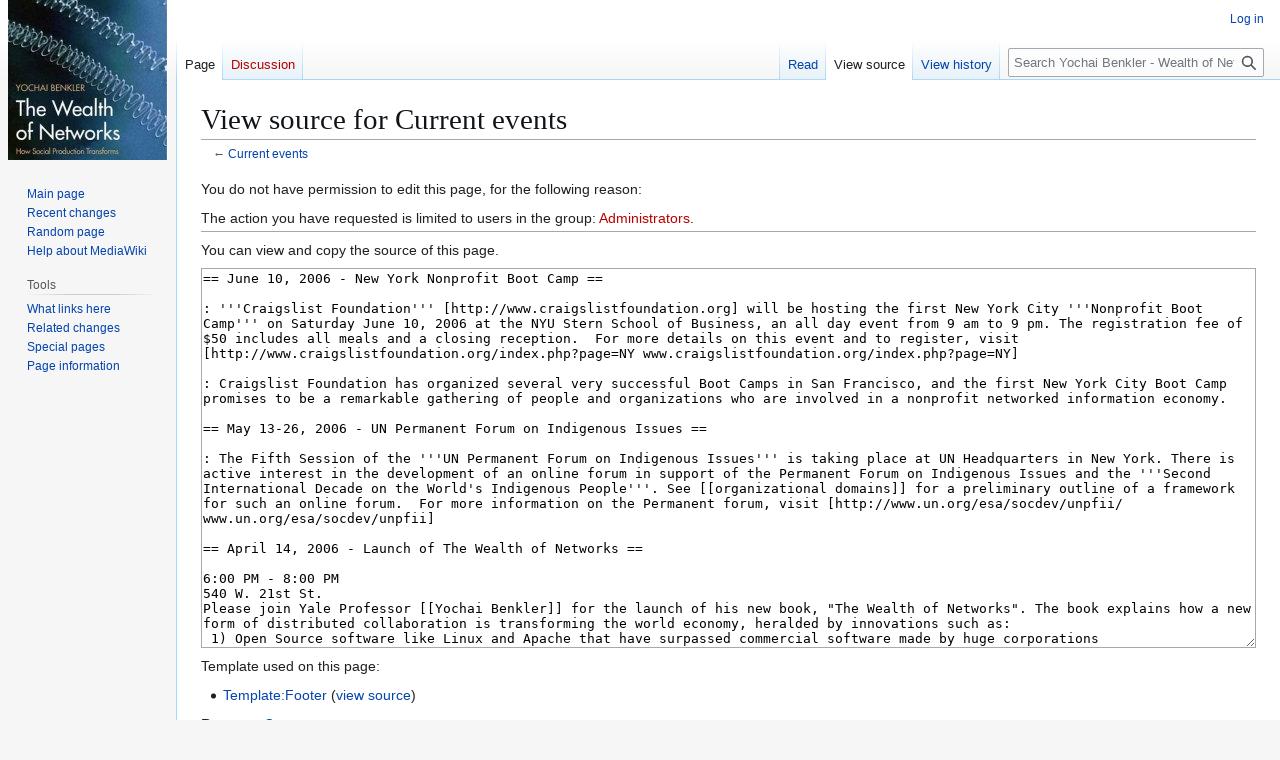

--- FILE ---
content_type: text/html; charset=UTF-8
request_url: https://cyber.harvard.edu/wealth_of_networks/edit/Current_events?oldid=1846
body_size: 16953
content:
<!DOCTYPE html>
<html class="client-nojs" lang="en" dir="ltr">
<head>
<meta charset="UTF-8">
<title>View source for Current events - Yochai Benkler - Wealth of Networks</title>
<script>(function(){var className="client-js";var cookie=document.cookie.match(/(?:^|; )mw_wealth_of_networksmwclientpreferences=([^;]+)/);if(cookie){cookie[1].split('%2C').forEach(function(pref){className=className.replace(new RegExp('(^| )'+pref.replace(/-clientpref-\w+$|[^\w-]+/g,'')+'-clientpref-\\w+( |$)'),'$1'+pref+'$2');});}document.documentElement.className=className;}());RLCONF={"wgBreakFrames":true,"wgSeparatorTransformTable":["",""],"wgDigitTransformTable":["",""],"wgDefaultDateFormat":"dmy","wgMonthNames":["","January","February","March","April","May","June","July","August","September","October","November","December"],"wgRequestId":"4c012e62e29cdd12a52b55e1","wgCanonicalNamespace":"","wgCanonicalSpecialPageName":false,"wgNamespaceNumber":0,"wgPageName":"Current_events","wgTitle":"Current events","wgCurRevisionId":3683,"wgRevisionId":0,"wgArticleId":1294,"wgIsArticle":false,"wgIsRedirect":false,"wgAction":"edit","wgUserName":null,"wgUserGroups":["*"],"wgCategories":[],"wgPageViewLanguage":"en","wgPageContentLanguage":"en","wgPageContentModel":"wikitext","wgRelevantPageName":"Current_events","wgRelevantArticleId":1294,"wgIsProbablyEditable":false,"wgRelevantPageIsProbablyEditable":false,"wgRestrictionEdit":[],"wgRestrictionMove":[],"wgCiteReferencePreviewsActive":true};
RLSTATE={"site.styles":"ready","user.styles":"ready","user":"ready","user.options":"loading","skins.vector.styles.legacy":"ready"};RLPAGEMODULES=["mediawiki.action.edit.collapsibleFooter","site","mediawiki.page.ready","skins.vector.legacy.js"];</script>
<script>(RLQ=window.RLQ||[]).push(function(){mw.loader.impl(function(){return["user.options@12s5i",function($,jQuery,require,module){mw.user.tokens.set({"patrolToken":"+\\","watchToken":"+\\","csrfToken":"+\\"});
}];});});</script>
<link rel="stylesheet" href="/wealth_of_networks/load.php?lang=en&amp;modules=skins.vector.styles.legacy&amp;only=styles&amp;skin=vector">
<script async="" src="/wealth_of_networks/load.php?lang=en&amp;modules=startup&amp;only=scripts&amp;raw=1&amp;skin=vector"></script>
<meta name="generator" content="MediaWiki 1.43.5">
<meta name="robots" content="noindex,nofollow,max-image-preview:standard">
<meta name="format-detection" content="telephone=no">
<meta name="viewport" content="width=1120">
<link rel="search" type="application/opensearchdescription+xml" href="/wealth_of_networks/rest.php/v1/search" title="Yochai Benkler - Wealth of Networks (en)">
<link rel="EditURI" type="application/rsd+xml" href="//cyber.harvard.edu/wealth_of_networks/api.php?action=rsd">
<link rel="alternate" type="application/atom+xml" title="Yochai Benkler - Wealth of Networks Atom feed" href="/wealth_of_networks/?title=Special:RecentChanges&amp;feed=atom">
</head>
<body class="skin-vector-legacy mediawiki ltr sitedir-ltr mw-hide-empty-elt ns-0 ns-subject page-Current_events rootpage-Current_events skin-vector action-edit"><div id="mw-page-base" class="noprint"></div>
<div id="mw-head-base" class="noprint"></div>
<div id="content" class="mw-body" role="main">
	<a id="top"></a>
	<div id="siteNotice"></div>
	<div class="mw-indicators">
	</div>
	<h1 id="firstHeading" class="firstHeading mw-first-heading">View source for Current events</h1>
	<div id="bodyContent" class="vector-body">
		
		<div id="contentSub"><div id="mw-content-subtitle">← <a href="/wealth_of_networks/Current_events" title="Current events">Current events</a></div></div>
		<div id="contentSub2"></div>
		
		<div id="jump-to-nav"></div>
		<a class="mw-jump-link" href="#mw-head">Jump to navigation</a>
		<a class="mw-jump-link" href="#searchInput">Jump to search</a>
		<div id="mw-content-text" class="mw-body-content"><p>You do not have permission to edit this page, for the following reason:
</p>
<div class="permissions-errors"><div class="mw-permissionerror-badaccess-groups">The action you have requested is limited to users in the group: <a href="/wealth_of_networks/edit/Yochai_Benkler_-_Wealth_of_Networks:Administrators?redlink=1" class="new" title="Yochai Benkler - Wealth of Networks:Administrators (page does not exist)">Administrators</a>.</div></div><hr />
<p>You can view and copy the source of this page.
</p><textarea readonly="" accesskey="," id="wpTextbox1" cols="80" rows="25" style="" class="mw-editfont-monospace" lang="en" dir="ltr" name="wpTextbox1">== June 10, 2006 - New York Nonprofit Boot Camp ==

: '''Craigslist Foundation''' [http://www.craigslistfoundation.org] will be hosting the first New York City '''Nonprofit Boot Camp''' on Saturday June 10, 2006 at the NYU Stern School of Business, an all day event from 9 am to 9 pm. The registration fee of $50 includes all meals and a closing reception.  For more details on this event and to register, visit [http://www.craigslistfoundation.org/index.php?page=NY www.craigslistfoundation.org/index.php?page=NY]

: Craigslist Foundation has organized several very successful Boot Camps in San Francisco, and the first New York City Boot Camp promises to be a remarkable gathering of people and organizations who are involved in a nonprofit networked information economy.

== May 13-26, 2006 - UN Permanent Forum on Indigenous Issues ==

: The Fifth Session of the '''UN Permanent Forum on Indigenous Issues''' is taking place at UN Headquarters in New York. There is active interest in the development of an online forum in support of the Permanent Forum on Indigenous Issues and the '''Second International Decade on the World's Indigenous People'''. See [[organizational domains]] for a preliminary outline of a framework for such an online forum.  For more information on the Permanent forum, visit [http://www.un.org/esa/socdev/unpfii/ www.un.org/esa/socdev/unpfii]

== April 14, 2006 - Launch of The Wealth of Networks ==

6:00 PM - 8:00 PM
540 W. 21st St.
Please join Yale Professor [[Yochai Benkler]] for the launch of his new book, "The Wealth of Networks". The book explains how a new form of distributed collaboration is transforming the world economy, heralded by innovations such as:
 1) Open Source software like Linux and Apache that have surpassed commercial software made by huge corporations
 2) A free, collaboratively authored encyclopedia called Wikipedia that rivals Encyclopedia Britannica, and
 3) Volunteer research projects like NASA Clicks that are as accurate as the work of paid scientists. 
Benkler does not see these projects as isolated examples, but rather as exemplars of an emerging mode of economic production. His book shows why labor done outside the constraints of free markets and giant corporations can still have a huge impact on the economy and social relations. He argues that a "third mode of production" offers the promise of a more free society, but only if we make the right collective decisions. 

 The evening starts at 6pm with wine, cheese, and 
 informal conversation. At 7pm Jonah Peretti, Eyebeam's
 Director of R&amp;D, will introduce Benkler and give
 a quick tour of important and emerging open source
 and collaborative projects. 
 Then at 7:15pm, Benkler will give a brief talk 
 presenting the core ideas of his new book. 

 The Wealth of Networks will be available for purchase 
 in the Eyebeam bookstore the night of the event 
 and can also be pre-ordered on Amazon: 
 http://www.amazon.com/gp/product/0300110561/103-6520487-9511867?v=glance&amp;n=283155 

 This event is open to the public free of charge.

(pulled from the Eyebeam website)
</textarea><div class="templatesUsed"><div class="mw-templatesUsedExplanation"><p>Template used on this page:
</p></div><ul>
<li><a href="/wealth_of_networks/Template:Footer" title="Template:Footer">Template:Footer</a> (<a href="/wealth_of_networks/edit/Template:Footer" title="Template:Footer">view source</a>) </li></ul></div><p id="mw-returnto">Return to <a href="/wealth_of_networks/Current_events" title="Current events">Current events</a>.</p>

<div class="printfooter" data-nosnippet="">Retrieved from "<a dir="ltr" href="http://cyber.harvard.edu/wealth_of_networks/Current_events">http://cyber.harvard.edu/wealth_of_networks/Current_events</a>"</div></div>
		<div id="catlinks" class="catlinks catlinks-allhidden" data-mw="interface"></div>
	</div>
</div>

<div id="mw-navigation">
	<h2>Navigation menu</h2>
	<div id="mw-head">
		
<nav id="p-personal" class="mw-portlet mw-portlet-personal vector-user-menu-legacy vector-menu" aria-labelledby="p-personal-label"  >
	<h3
		id="p-personal-label"
		
		class="vector-menu-heading "
	>
		<span class="vector-menu-heading-label">Personal tools</span>
	</h3>
	<div class="vector-menu-content">
		
		<ul class="vector-menu-content-list">
			
			<li id="pt-login" class="mw-list-item"><a href="/wealth_of_networks/?title=Special:UserLogin&amp;returnto=Current+events&amp;returntoquery=action%3Dedit%26oldid%3D1846" title="You are encouraged to log in; however, it is not mandatory [o]" accesskey="o"><span>Log in</span></a></li>
		</ul>
		
	</div>
</nav>

		<div id="left-navigation">
			
<nav id="p-namespaces" class="mw-portlet mw-portlet-namespaces vector-menu-tabs vector-menu-tabs-legacy vector-menu" aria-labelledby="p-namespaces-label"  >
	<h3
		id="p-namespaces-label"
		
		class="vector-menu-heading "
	>
		<span class="vector-menu-heading-label">Namespaces</span>
	</h3>
	<div class="vector-menu-content">
		
		<ul class="vector-menu-content-list">
			
			<li id="ca-nstab-main" class="selected mw-list-item"><a href="/wealth_of_networks/Current_events" title="View the content page [c]" accesskey="c"><span>Page</span></a></li><li id="ca-talk" class="new mw-list-item"><a href="/wealth_of_networks/edit/Talk:Current_events?redlink=1" rel="discussion" class="new" title="Discussion about the content page (page does not exist) [t]" accesskey="t"><span>Discussion</span></a></li>
		</ul>
		
	</div>
</nav>

			
<nav id="p-variants" class="mw-portlet mw-portlet-variants emptyPortlet vector-menu-dropdown vector-menu" aria-labelledby="p-variants-label"  >
	<input type="checkbox"
		id="p-variants-checkbox"
		role="button"
		aria-haspopup="true"
		data-event-name="ui.dropdown-p-variants"
		class="vector-menu-checkbox"
		aria-labelledby="p-variants-label"
	>
	<label
		id="p-variants-label"
		
		class="vector-menu-heading "
	>
		<span class="vector-menu-heading-label">English</span>
	</label>
	<div class="vector-menu-content">
		
		<ul class="vector-menu-content-list">
			
			
		</ul>
		
	</div>
</nav>

		</div>
		<div id="right-navigation">
			
<nav id="p-views" class="mw-portlet mw-portlet-views vector-menu-tabs vector-menu-tabs-legacy vector-menu" aria-labelledby="p-views-label"  >
	<h3
		id="p-views-label"
		
		class="vector-menu-heading "
	>
		<span class="vector-menu-heading-label">Views</span>
	</h3>
	<div class="vector-menu-content">
		
		<ul class="vector-menu-content-list">
			
			<li id="ca-view" class="mw-list-item"><a href="/wealth_of_networks/Current_events"><span>Read</span></a></li><li id="ca-viewsource" class="selected mw-list-item"><a href="/wealth_of_networks/edit/Current_events" title="This page is protected.&#10;You can view its source [e]" accesskey="e"><span>View source</span></a></li><li id="ca-history" class="mw-list-item"><a href="/wealth_of_networks/history/Current_events" title="Past revisions of this page [h]" accesskey="h"><span>View history</span></a></li>
		</ul>
		
	</div>
</nav>

			
<nav id="p-cactions" class="mw-portlet mw-portlet-cactions emptyPortlet vector-menu-dropdown vector-menu" aria-labelledby="p-cactions-label"  title="More options" >
	<input type="checkbox"
		id="p-cactions-checkbox"
		role="button"
		aria-haspopup="true"
		data-event-name="ui.dropdown-p-cactions"
		class="vector-menu-checkbox"
		aria-labelledby="p-cactions-label"
	>
	<label
		id="p-cactions-label"
		
		class="vector-menu-heading "
	>
		<span class="vector-menu-heading-label">More</span>
	</label>
	<div class="vector-menu-content">
		
		<ul class="vector-menu-content-list">
			
			
		</ul>
		
	</div>
</nav>

			
<div id="p-search" role="search" class="vector-search-box-vue  vector-search-box-show-thumbnail vector-search-box-auto-expand-width vector-search-box">
	<h3 >Search</h3>
	<form action="/wealth_of_networks/" id="searchform" class="vector-search-box-form">
		<div id="simpleSearch"
			class="vector-search-box-inner"
			 data-search-loc="header-navigation">
			<input class="vector-search-box-input"
				 type="search" name="search" placeholder="Search Yochai Benkler - Wealth of Networks" aria-label="Search Yochai Benkler - Wealth of Networks" autocapitalize="sentences" title="Search Yochai Benkler - Wealth of Networks [f]" accesskey="f" id="searchInput"
			>
			<input type="hidden" name="title" value="Special:Search">
			<input id="mw-searchButton"
				 class="searchButton mw-fallbackSearchButton" type="submit" name="fulltext" title="Search the pages for this text" value="Search">
			<input id="searchButton"
				 class="searchButton" type="submit" name="go" title="Go to a page with this exact name if it exists" value="Go">
		</div>
	</form>
</div>

		</div>
	</div>
	
<div id="mw-panel" class="vector-legacy-sidebar">
	<div id="p-logo" role="banner">
		<a class="mw-wiki-logo" href="/wealth_of_networks/Main_Page"
			title="Visit the main page"></a>
	</div>
	
<nav id="p-navigation" class="mw-portlet mw-portlet-navigation vector-menu-portal portal vector-menu" aria-labelledby="p-navigation-label"  >
	<h3
		id="p-navigation-label"
		
		class="vector-menu-heading "
	>
		<span class="vector-menu-heading-label">Navigation</span>
	</h3>
	<div class="vector-menu-content">
		
		<ul class="vector-menu-content-list">
			
			<li id="n-mainpage-description" class="mw-list-item"><a href="/wealth_of_networks/Main_Page" title="Visit the main page [z]" accesskey="z"><span>Main page</span></a></li><li id="n-recentchanges" class="mw-list-item"><a href="/wealth_of_networks/Special:RecentChanges" title="A list of recent changes in the wiki [r]" accesskey="r"><span>Recent changes</span></a></li><li id="n-randompage" class="mw-list-item"><a href="/wealth_of_networks/Special:Random" title="Load a random page [x]" accesskey="x"><span>Random page</span></a></li><li id="n-help-mediawiki" class="mw-list-item"><a href="https://www.mediawiki.org/wiki/Special:MyLanguage/Help:Contents"><span>Help about MediaWiki</span></a></li>
		</ul>
		
	</div>
</nav>

	
<nav id="p-tb" class="mw-portlet mw-portlet-tb vector-menu-portal portal vector-menu" aria-labelledby="p-tb-label"  >
	<h3
		id="p-tb-label"
		
		class="vector-menu-heading "
	>
		<span class="vector-menu-heading-label">Tools</span>
	</h3>
	<div class="vector-menu-content">
		
		<ul class="vector-menu-content-list">
			
			<li id="t-whatlinkshere" class="mw-list-item"><a href="/wealth_of_networks/Special:WhatLinksHere/Current_events" title="A list of all wiki pages that link here [j]" accesskey="j"><span>What links here</span></a></li><li id="t-recentchangeslinked" class="mw-list-item"><a href="/wealth_of_networks/Special:RecentChangesLinked/Current_events" rel="nofollow" title="Recent changes in pages linked from this page [k]" accesskey="k"><span>Related changes</span></a></li><li id="t-specialpages" class="mw-list-item"><a href="/wealth_of_networks/Special:SpecialPages" title="A list of all special pages [q]" accesskey="q"><span>Special pages</span></a></li><li id="t-info" class="mw-list-item"><a href="/wealth_of_networks/info/Current_events" title="More information about this page"><span>Page information</span></a></li>
		</ul>
		
	</div>
</nav>

	
</div>

</div>

<footer id="footer" class="mw-footer" >
	<ul id="footer-info">
</ul>

	<ul id="footer-places">
	<li id="footer-places-privacy"><a href="/wealth_of_networks/Yochai_Benkler_-_Wealth_of_Networks:Privacy_policy">Privacy policy</a></li>
	<li id="footer-places-about"><a href="/wealth_of_networks/Yochai_Benkler_-_Wealth_of_Networks:About">About Yochai Benkler - Wealth of Networks</a></li>
	<li id="footer-places-disclaimers"><a href="/wealth_of_networks/Yochai_Benkler_-_Wealth_of_Networks:General_disclaimer">Disclaimers</a></li>
</ul>

	<ul id="" class="noprint">
</ul>

</footer>

<script>(RLQ=window.RLQ||[]).push(function(){mw.config.set({"wgBackendResponseTime":183,"wgPageParseReport":{"limitreport":{"cputime":"0.002","walltime":"0.004","ppvisitednodes":{"value":9,"limit":1000000},"postexpandincludesize":{"value":15,"limit":2097152},"templateargumentsize":{"value":0,"limit":2097152},"expansiondepth":{"value":2,"limit":100},"expensivefunctioncount":{"value":0,"limit":100},"unstrip-depth":{"value":0,"limit":20},"unstrip-size":{"value":0,"limit":5000000},"timingprofile":["100.00%    0.000      1 -total"]},"cachereport":{"timestamp":"20260118112540","ttl":86400,"transientcontent":false}}});});</script>
</body>
</html>

--- FILE ---
content_type: text/css; charset=utf-8
request_url: https://cyber.harvard.edu/wealth_of_networks/load.php?lang=en&modules=skins.vector.styles.legacy&only=styles&skin=vector
body_size: 41759
content:
@media (prefers-reduced-motion:reduce){*,::before,::after{animation-delay:-0.01ms !important;animation-duration:0.01ms !important;animation-iteration-count:1 !important;scroll-behavior:auto !important;transition-duration:0ms !important}}body{margin:0}main{display:block}hr{box-sizing:content-box;height:0;overflow:visible}abbr[title]{border-bottom:1px dotted;cursor:help}@supports (text-decoration:underline dotted){abbr[title]{border-bottom:0;text-decoration:underline dotted}}pre,code,tt,kbd,samp{font-family:monospace,monospace}sub,sup{line-height:1}img{border:0}figure{margin:0}button,input,optgroup,select,textarea{margin:0}button::-moz-focus-inner,[type='button']::-moz-focus-inner,[type='reset']::-moz-focus-inner,[type='submit']::-moz-focus-inner{border-style:none;padding:0}legend{color:inherit;padding:0}figure[typeof~='mw:File'],figure[typeof~='mw:File/Frameless']{}.mw-body-content figure[typeof~='mw:File'] > a,.mw-body-content figure[typeof~='mw:File/Frameless'] > a{border:0}figure[typeof~='mw:File'].mw-halign-right,figure[typeof~='mw:File/Frameless'].mw-halign-right{margin:0 0 0.5em 0.5em;clear:right;float:right}figure[typeof~='mw:File'].mw-halign-left,figure[typeof~='mw:File/Frameless'].mw-halign-left{margin:0 0.5em 0.5em 0;clear:left;float:left}figure[typeof~='mw:File'].mw-halign-none,figure[typeof~='mw:File/Frameless'].mw-halign-none{clear:none;float:none}figure[typeof~='mw:File'].mw-halign-center,figure[typeof~='mw:File/Frameless'].mw-halign-center{margin:0 auto;display:table;border-collapse:collapse;clear:none;float:none}figure[typeof~='mw:File'] > figcaption,figure[typeof~='mw:File/Frameless'] > figcaption{display:none}figure[typeof~='mw:File/Thumb'],figure[typeof~='mw:File/Frame']{display:table;text-align:center;border-collapse:collapse;line-height:0;margin:0.5em 0 1.3em 1.4em;clear:right;float:right}.mw-body-content figure[typeof~='mw:File/Thumb'] > a,.mw-body-content figure[typeof~='mw:File/Frame'] > a{border:0}.mw-content-ltr figure[typeof~='mw:File/Thumb'],.mw-content-ltr figure[typeof~='mw:File/Frame']{margin:0.5em 0 1.3em 1.4em;clear:right;float:right}.mw-content-rtl figure[typeof~='mw:File/Thumb'],.mw-content-rtl figure[typeof~='mw:File/Frame']{margin:0.5em 1.4em 1.3em 0;clear:left;float:left}figure[typeof~='mw:File/Thumb'].mw-halign-right,figure[typeof~='mw:File/Frame'].mw-halign-right{margin:0.5em 0 1.3em 1.4em;clear:right;float:right}figure[typeof~='mw:File/Thumb'].mw-halign-left,figure[typeof~='mw:File/Frame'].mw-halign-left{margin:0.5em 1.4em 1.3em 0;clear:left;float:left}figure[typeof~='mw:File/Thumb'].mw-halign-none,figure[typeof~='mw:File/Frame'].mw-halign-none{margin:0;margin-bottom:0.5em;clear:none;float:none}figure[typeof~='mw:File/Thumb'].mw-halign-center,figure[typeof~='mw:File/Frame'].mw-halign-center{margin:0 auto 0.5em auto;clear:none;float:none}figure[typeof~='mw:File/Thumb'] > :not(figcaption),figure[typeof~='mw:File/Frame'] > :not(figcaption){}figure[typeof~='mw:File/Thumb'] > :not(figcaption) .mw-file-element,figure[typeof~='mw:File/Frame'] > :not(figcaption) .mw-file-element{margin:3px}figure[typeof~='mw:File/Thumb'] > :not(figcaption) .mw-broken-media,figure[typeof~='mw:File/Frame'] > :not(figcaption) .mw-broken-media{display:inline-block;line-height:1.6em;word-break:break-word;width:180px;font-size:94%}figure[typeof~='mw:File/Thumb'] > figcaption,figure[typeof~='mw:File/Frame'] > figcaption{display:table-caption;caption-side:bottom;line-height:1.4em;word-break:break-word;text-align:start;padding:0 6px 6px 6px}@media all and (max-width:calc(640px - 1px)){body.skin--responsive figure{margin:0 auto !important;float:none !important}}figure[typeof~='mw:File/Frame'] > figcaption:empty{padding-bottom:0}figure[typeof~='mw:File/Thumb'] > figcaption:empty{padding-bottom:3px}.mw-valign-middle .mw-file-element{vertical-align:middle}.mw-valign-baseline .mw-file-element{vertical-align:baseline}.mw-valign-sub .mw-file-element{vertical-align:sub}.mw-valign-super .mw-file-element{vertical-align:super}.mw-valign-top .mw-file-element{vertical-align:top}.mw-valign-text-top .mw-file-element{vertical-align:text-top}.mw-valign-bottom .mw-file-element{vertical-align:bottom}.mw-valign-text-bottom .mw-file-element{vertical-align:text-bottom}.toctogglecheckbox:checked ~ ul{display:none}.tocnumber{padding-left:0;padding-right:0.5em;-webkit-padding-start:0;-webkit-padding-end:0.5em;padding-inline-start:0;padding-inline-end:0.5em}.mw-wiki-logo{background-image:url(/wealth_of_networks/sites/wealth_of_networks/images/won.jpg?78028)}@media print{figure[typeof~='mw:File/Thumb'],figure[typeof~='mw:File/Frame']{border:1pt;border-bottom:0;background-color:#fff}figure[typeof~='mw:File/Thumb'] > :not(figcaption) .mw-file-element,figure[typeof~='mw:File/Frame'] > :not(figcaption) .mw-file-element{border:1pt solid #ddd}figure[typeof~='mw:File/Thumb'] > figcaption,figure[typeof~='mw:File/Frame'] > figcaption{background-color:#fff;color:#666;font-size:10pt;border:1pt;border-top:0}.mw-image-border .mw-file-element{border:1pt}.mw-parser-output a.external{}.mw-parser-output a.external.text::after,.mw-parser-output a.external.autonumber::after{content:' (' attr(href) ')';word-break:break-all;word-wrap:break-word}.mw-parser-output a.external.text[href^='//']:after,.mw-parser-output a.external.autonumber[href^='//']:after{content:' (https:' attr(href) ')'}.wikitable{background:#fff;margin:1em 0;border:1pt solid #aaa;border-collapse:collapse;font-size:10pt;page-break-inside:avoid}.wikitable > caption{padding:5px;font-size:10pt}.wikitable > tr > th,.wikitable > tr > td,.wikitable > * > tr > th,.wikitable > * > tr > td{background:#fff !important;color:#000 !important;border:1pt solid #aaa;padding:0.4em 0.6em}.wikitable > tr > th,.wikitable > * > tr > th{text-align:center}table.listing,table.listing td{border:1pt solid #000;border-collapse:collapse}.catlinks ul{display:inline;padding:0;list-style:none}.catlinks li{display:inline-block;line-height:1.15;margin:0.1em 0;border-left:1pt solid #aaa;padding:0 0.4em}.catlinks li:first-child{border-left:0;padding-left:0.2em}.mw-hidden-catlinks,.catlinks{display:none}.mw-editsection,.mw-editsection-like,.mw-indicators,#siteNotice,.usermessage{display:none}.printfooter{clear:both;padding:1em 0}.center{text-align:center}a{background:none !important;padding:0 !important}a,a.external,a.new,a.stub{color:inherit !important;text-decoration:inherit !important}dt{font-weight:bold}.mw-heading,h1,h2,h3,h4,h5,h6{font-weight:bold;page-break-after:avoid;page-break-before:avoid}p{margin:1em 0;line-height:1.2;orphans:3;widows:3}img,figure{page-break-inside:avoid}img{border:0;vertical-align:middle}pre,.mw-code{background:#fff;color:#000;border:1pt dashed #000;padding:1em;font-size:8pt;white-space:pre-wrap;overflow-x:hidden;word-wrap:break-word}ul{list-style-type:square}.toctogglecheckbox:checked + .toctitle{display:none}.toc{background-color:#f9f9f9;border:1pt solid #aaa;padding:5px;display:table}.tocnumber,.toctext{display:table-cell}}@media screen{figure[typeof~='mw:File/Thumb'],figure[typeof~='mw:File/Frame']{border:1px solid var(--border-color-subtle,#c8ccd1);border-bottom:0;background-color:var(--background-color-interactive-subtle,#f8f9fa)}figure[typeof~='mw:File/Thumb'] > :not(figcaption) .mw-file-element,figure[typeof~='mw:File/Frame'] > :not(figcaption) .mw-file-element{border:1px solid var(--border-color-subtle,#c8ccd1)}figure[typeof~='mw:File/Thumb'] > figcaption,figure[typeof~='mw:File/Frame'] > figcaption{border:1px solid var(--border-color-subtle,#c8ccd1);border-top:0;background-color:var(--background-color-interactive-subtle,#f8f9fa);font-size:88.40000000000001%}.mw-image-border .mw-file-element{border:1px solid #eaecf0}figure[typeof~='mw:File/Thumb'] > figcaption::before{content:'';width:15px;height:11px;margin:0;margin-left:3px;margin-right:0;-webkit-margin-start:3px;-webkit-margin-end:0;margin-inline-start:3px;margin-inline-end:0;float:right}.mw-content-ltr figure[typeof~='mw:File/Thumb'] > figcaption::before{float:right}.mw-content-rtl figure[typeof~='mw:File/Thumb'] > figcaption::before{float:left}body.skin--responsive figure[typeof~='mw:File/Thumb'] > figcaption::before{}@media all and (max-width:calc(640px - 1px)){body.skin--responsive figure[typeof~='mw:File/Thumb'] > figcaption::before{content:none}}figure[typeof~='mw:File/Thumb'] > .mw-file-description,figure[typeof~='mw:File/Thumb'] > .mw-file-magnify{display:block;position:relative}figure[typeof~='mw:File/Thumb'] > .mw-file-description::after,figure[typeof~='mw:File/Thumb'] > .mw-file-magnify::after{content:'';width:15px;height:11px;position:absolute;bottom:-11px;right:6px;background-image:url(/wealth_of_networks/resources/src/mediawiki.skinning/images/magnify-clip-ltr.svg?8330e)}.mw-content-ltr figure[typeof~='mw:File/Thumb'] > .mw-file-description::after,.mw-content-ltr figure[typeof~='mw:File/Thumb'] > .mw-file-magnify::after{right:6px;left:auto;background-image:url(/wealth_of_networks/resources/src/mediawiki.skinning/images/magnify-clip-ltr.svg?8330e)}.mw-content-rtl figure[typeof~='mw:File/Thumb'] > .mw-file-description::after,.mw-content-rtl figure[typeof~='mw:File/Thumb'] > .mw-file-magnify::after{right:auto;left:6px;background-image:url(/wealth_of_networks/resources/src/mediawiki.skinning/images/magnify-clip-rtl.svg?38fd5)}@media all and (max-width:calc(640px - 1px)){figure[typeof~='mw:File/Thumb'] > .mw-file-description::after,figure[typeof~='mw:File/Thumb'] > .mw-file-magnify::after{background-image:none !important}}body.skin--responsive .mw-parser-output{}body.skin--responsive .mw-parser-output figure img.mw-file-element{height:auto;max-width:100%}body.skin--responsive .mw-parser-output figure[typeof~='mw:File/Thumb'] img.mw-file-element,body.skin--responsive .mw-parser-output figure[typeof~='mw:File/Frame'] img.mw-file-element{max-width:calc(100% - (2 * 3px) - (2 * 1px))}body.skin--responsive .mw-parser-output .noresize figure img.mw-file-element,body.skin--responsive .mw-parser-output figure.noresize img.mw-file-element{max-width:none}a.new{color:#ba0000}a.new:visited{color:#a55858}a.mw-selflink{color:inherit;font-weight:bold;text-decoration:inherit}a.mw-selflink:hover{cursor:inherit;text-decoration:inherit}a.mw-selflink:active,a.mw-selflink:visited{color:inherit}.mw-parser-output a.extiw,.mw-parser-output a.external{color:#36b}.mw-parser-output a.extiw:visited,.mw-parser-output a.external:visited{color:#636}.mw-parser-output a.extiw:active,.mw-parser-output a.external:active{color:#b63}.mw-underline-always a{text-decoration:underline}.mw-underline-never a{text-decoration:none}.plainlinks a.external{background:none !important;padding:0 !important}.mw-body-content::after{clear:both;content:'';display:block}.mw-body-content a.external.free{word-wrap:break-word}.mw-body-content .error{font-size:larger;color:var(--color-error,#d73333)}.rtl .mw-parser-output a.external.free,.rtl .mw-parser-output a.external.autonumber{direction:ltr;unicode-bidi:embed}.mw-hide-empty-elt .mw-parser-output:not(.mw-show-empty-elt) .mw-empty-elt{display:none}@media all and (max-width:calc(640px - 1px)){.mw-parser-output{}.mw-parser-output table{display:block;overflow:auto;max-width:100%}.mw-parser-output .noresize table{display:table}}.wikitable{background-color:var(--background-color-neutral-subtle,#f8f9fa);color:var(--color-base,#202122);margin:1em 0;border:1px solid var(--border-color-base,#a2a9b1);border-collapse:collapse}.wikitable > tr > th,.wikitable > tr > td,.wikitable > * > tr > th,.wikitable > * > tr > td{border:1px solid var(--border-color-base,#a2a9b1);padding:0.2em 0.4em}.wikitable > tr > th,.wikitable > * > tr > th{background-color:var(--background-color-neutral,#eaecf0);color:var(--color-base,#202122);text-align:center}.wikitable > caption{font-weight:bold}@media all and (max-width:calc(640px - 1px)){body.skin--responsive .wikitable{float:none;margin-left:0;margin-right:0}}#catlinks{text-align:left}.catlinks{background-color:var(--background-color-neutral-subtle,#f8f9fa);margin-top:1em;border:1px solid var(--border-color-base,#a2a9b1);padding:5px;clear:both}.catlinks ul{display:inline;margin:0;padding:0;list-style:none}.catlinks li{display:inline-block;line-height:1.25em;margin:0.125em 0;border-left:1px solid var(--border-color-base,#a2a9b1);padding:0 0.5em}.catlinks li:first-child{border-left:0;padding-left:0.25em}.catlinks li a.mw-redirect{font-style:italic}.mw-hidden-cats-hidden,.catlinks-allhidden{display:none}.emptyPortlet{display:none}.printfooter,.client-nojs #t-print{display:none}.noresize{max-width:100%;overflow-x:auto}.mw-editsection{-webkit-user-select:none;-moz-user-select:none;user-select:none}.mw-editsection,.mw-editsection-like{font-size:small;font-weight:normal;margin-left:1em;margin-right:0;-webkit-margin-start:1em;-webkit-margin-end:0;margin-inline-start:1em;margin-inline-end:0;vertical-align:baseline;line-height:0;unicode-bidi:isolate}.mw-editsection-bracket,.mw-editsection-divider{color:var(--color-subtle,#54595d)}.mw-indicators{float:right}#siteNotice{position:relative;text-align:center;margin:0}#localNotice{margin-bottom:0.9em}#siteSub{display:none}#mw-content-subtitle,#contentSub2{font-size:84%;line-height:1.2em;margin:0 0 1.4em 1em;color:var(--color-subtle,#54595d);width:auto}span.subpages{display:block}.usermessage{background-color:var(--background-color-warning-subtle,#fdf2d5);border:1px solid var(--border-color-warning,#987027);color:var(--color-emphasized,#101418);font-weight:bold;margin:2em 0 1em;padding:0.5em 1em;vertical-align:middle}a{text-decoration:none;color:#0645ad;background:none}a:not([href]){cursor:pointer}a:visited{color:#0b0080}a:active{color:#faa700}a:hover,a:focus{text-decoration:underline}img{border:0;vertical-align:middle}hr{height:1px;background-color:var(--border-color-base,#a2a9b1);border:0;margin:0.2em 0}.mw-heading,h1,h2,h3,h4,h5,h6{color:var(--color-emphasized,#101418);font-weight:bold;margin:0;padding-top:0.5em;padding-bottom:0.17em;display:flow-root;word-break:break-word}.mw-heading1,h1,.mw-heading2,h2{margin-bottom:0.6em;border-bottom:1px solid var(--border-color-base,#a2a9b1)}.mw-heading3,h3,.mw-heading4,h4,.mw-heading5,h5{margin-bottom:0.3em}.mw-heading1,h1{font-size:188%;font-weight:normal}.mw-heading2,h2{font-size:150%;font-weight:normal}.mw-heading3,h3{font-size:128%}.mw-heading4,h4{font-size:116%}.mw-heading5,h5{font-size:108%}.mw-heading6,h6{font-size:100%}.mw-heading h1,.mw-heading h2,.mw-heading h3,.mw-heading h4,.mw-heading h5,.mw-heading h6{display:inline;border:0;margin:0;padding:0;color:inherit;font:inherit}p{margin:0.4em 0 0.5em 0}p img{margin:0}ul{margin-top:0.3em;margin-bottom:0;margin-left:1.6em;margin-right:0;-webkit-margin-start:1.6em;-webkit-margin-end:0;margin-inline-start:1.6em;margin-inline-end:0;padding:0}ol{margin-top:0.3em;margin-bottom:0;margin-left:3.2em;margin-right:0;-webkit-margin-start:3.2em;-webkit-margin-end:0;margin-inline-start:3.2em;margin-inline-end:0;padding:0;list-style-image:none}dd{margin-bottom:0.1em;margin-left:1.6em;margin-right:0;-webkit-margin-start:1.6em;-webkit-margin-end:0;margin-inline-start:1.6em;margin-inline-end:0}li{margin-bottom:0.1em}dt{font-weight:bold;margin-bottom:0.1em}dl{margin-top:0.2em;margin-bottom:0.5em}pre,code,tt,kbd,samp,.mw-code{font-family:monospace,monospace}pre,code,.mw-code{background-color:var(--background-color-neutral-subtle,#f8f9fa);color:var(--color-emphasized,#101418);border:1px solid var(--border-color-muted,#dadde3)}code{border-radius:2px;padding:1px 4px}pre,.mw-code{padding:1em;white-space:pre-wrap;overflow-x:hidden;word-wrap:break-word}table{font-size:100%}fieldset{border:1px solid #2a4b8d;margin:1em 0 1em 0;padding:0 1em 1em}legend{padding:0.5em}form{border:0;margin:0}textarea{display:block;box-sizing:border-box;width:100%;border:1px solid var(--border-color-base,#a2a9b1);padding:0.1em}.center{width:100%;text-align:center}*.center *{margin-left:auto;margin-right:auto}.small{font-size:94%}table.small{font-size:100%}@counter-style meetei{system:numeric;symbols:'\ABF0' '\ABF1' '\ABF2' '\ABF3' '\ABF4' '\ABF5' '\ABF6' '\ABF7' '\ABF8' '\ABF9';suffix:') '}@counter-style santali{system:numeric;symbols:'\1C50' '\1C51' '\1C52' '\1C53' '\1C54' '\1C55' '\1C56' '\1C57' '\1C58' '\1C59'}@counter-style myanmar_with_period{system:numeric;symbols:'\1040' '\1041' '\1042' '\1043' '\1044' '\1045' '\1046' '\1047' '\1048' '\1049';suffix:'\104B\0020'}ol:lang(azb) li,ol:lang(bcc) li,ol:lang(bgn) li,ol:lang(bqi) li,ol:lang(fa) li,ol:lang(glk) li,ol:lang(kk-arab) li,ol:lang(lrc) li,ol:lang(luz) li,ol:lang(mzn) li{list-style-type:persian}ol:lang(ckb) li,ol:lang(sdh) li{list-style-type:arabic-indic}ol:lang(hi) li,ol:lang(mai) li,ol:lang(mr) li,ol:lang(ne) li{list-style-type:devanagari}ol:lang(as) li,ol:lang(bn) li{list-style-type:bengali}ol:lang(mni) li{list-style-type:meetei}ol:lang(or) li{list-style-type:oriya}ol:lang(sat) li{list-style-type:santali}ol:lang(blk) li,ol:lang(kjp) li,ol:lang(ksw) li,ol:lang(mnw) li,ol:lang(my) li,ol:lang(shn) li{list-style-type:myanmar_with_period}.mw-heading1:lang(anp),.mw-heading1:lang(as),.mw-heading1:lang(awa),.mw-heading1:lang(bgc),.mw-heading1:lang(bh),.mw-heading1:lang(bho),.mw-heading1:lang(blk),.mw-heading1:lang(bn),.mw-heading1:lang(bo),.mw-heading1:lang(bpy),.mw-heading1:lang(ccp),.mw-heading1:lang(dty),.mw-heading1:lang(dz),.mw-heading1:lang(gom),.mw-heading1:lang(gu),.mw-heading1:lang(hi),.mw-heading1:lang(kjp),.mw-heading1:lang(km),.mw-heading1:lang(kn),.mw-heading1:lang(ks),.mw-heading1:lang(ksw),.mw-heading1:lang(mag),.mw-heading1:lang(mai),.mw-heading1:lang(ml),.mw-heading1:lang(mnw),.mw-heading1:lang(mr),.mw-heading1:lang(my),.mw-heading1:lang(new),.mw-heading1:lang(nit),.mw-heading1:lang(nod),.mw-heading1:lang(or),.mw-heading1:lang(pa),.mw-heading1:lang(pi),.mw-heading1:lang(rki),.mw-heading1:lang(sa),.mw-heading1:lang(shn),.mw-heading1:lang(si),.mw-heading1:lang(syl),.mw-heading1:lang(ta),.mw-heading1:lang(tcy),.mw-heading1:lang(tdd),.mw-heading1:lang(te),h1:lang(anp),h1:lang(as),h1:lang(awa),h1:lang(bgc),h1:lang(bh),h1:lang(bho),h1:lang(blk),h1:lang(bn),h1:lang(bo),h1:lang(bpy),h1:lang(ccp),h1:lang(dty),h1:lang(dz),h1:lang(gom),h1:lang(gu),h1:lang(hi),h1:lang(kjp),h1:lang(km),h1:lang(kn),h1:lang(ks),h1:lang(ksw),h1:lang(mag),h1:lang(mai),h1:lang(ml),h1:lang(mnw),h1:lang(mr),h1:lang(my),h1:lang(new),h1:lang(nit),h1:lang(nod),h1:lang(or),h1:lang(pa),h1:lang(pi),h1:lang(rki),h1:lang(sa),h1:lang(shn),h1:lang(si),h1:lang(syl),h1:lang(ta),h1:lang(tcy),h1:lang(tdd),h1:lang(te){line-height:1.6em !important}.mw-heading:lang(anp),.mw-heading:lang(as),.mw-heading:lang(awa),.mw-heading:lang(bgc),.mw-heading:lang(bh),.mw-heading:lang(bho),.mw-heading:lang(blk),.mw-heading:lang(bn),.mw-heading:lang(bo),.mw-heading:lang(bpy),.mw-heading:lang(ccp),.mw-heading:lang(dty),.mw-heading:lang(dz),.mw-heading:lang(gom),.mw-heading:lang(gu),.mw-heading:lang(hi),.mw-heading:lang(kjp),.mw-heading:lang(km),.mw-heading:lang(kn),.mw-heading:lang(ks),.mw-heading:lang(ksw),.mw-heading:lang(mag),.mw-heading:lang(mai),.mw-heading:lang(ml),.mw-heading:lang(mnw),.mw-heading:lang(mr),.mw-heading:lang(my),.mw-heading:lang(new),.mw-heading:lang(nit),.mw-heading:lang(nod),.mw-heading:lang(or),.mw-heading:lang(pa),.mw-heading:lang(pi),.mw-heading:lang(rki),.mw-heading:lang(sa),.mw-heading:lang(shn),.mw-heading:lang(si),.mw-heading:lang(syl),.mw-heading:lang(ta),.mw-heading:lang(tcy),.mw-heading:lang(tdd),.mw-heading:lang(te),h2:lang(anp),h2:lang(as),h2:lang(awa),h2:lang(bgc),h2:lang(bh),h2:lang(bho),h2:lang(blk),h2:lang(bn),h2:lang(bo),h2:lang(bpy),h2:lang(ccp),h2:lang(dty),h2:lang(dz),h2:lang(gom),h2:lang(gu),h2:lang(hi),h2:lang(kjp),h2:lang(km),h2:lang(kn),h2:lang(ks),h2:lang(ksw),h2:lang(mag),h2:lang(mai),h2:lang(ml),h2:lang(mnw),h2:lang(mr),h2:lang(my),h2:lang(new),h2:lang(nit),h2:lang(nod),h2:lang(or),h2:lang(pa),h2:lang(pi),h2:lang(rki),h2:lang(sa),h2:lang(shn),h2:lang(si),h2:lang(syl),h2:lang(ta),h2:lang(tcy),h2:lang(tdd),h2:lang(te),h3:lang(anp),h3:lang(as),h3:lang(awa),h3:lang(bgc),h3:lang(bh),h3:lang(bho),h3:lang(blk),h3:lang(bn),h3:lang(bo),h3:lang(bpy),h3:lang(ccp),h3:lang(dty),h3:lang(dz),h3:lang(gom),h3:lang(gu),h3:lang(hi),h3:lang(kjp),h3:lang(km),h3:lang(kn),h3:lang(ks),h3:lang(ksw),h3:lang(mag),h3:lang(mai),h3:lang(ml),h3:lang(mnw),h3:lang(mr),h3:lang(my),h3:lang(new),h3:lang(nit),h3:lang(nod),h3:lang(or),h3:lang(pa),h3:lang(pi),h3:lang(rki),h3:lang(sa),h3:lang(shn),h3:lang(si),h3:lang(syl),h3:lang(ta),h3:lang(tcy),h3:lang(tdd),h3:lang(te),h4:lang(anp),h4:lang(as),h4:lang(awa),h4:lang(bgc),h4:lang(bh),h4:lang(bho),h4:lang(blk),h4:lang(bn),h4:lang(bo),h4:lang(bpy),h4:lang(ccp),h4:lang(dty),h4:lang(dz),h4:lang(gom),h4:lang(gu),h4:lang(hi),h4:lang(kjp),h4:lang(km),h4:lang(kn),h4:lang(ks),h4:lang(ksw),h4:lang(mag),h4:lang(mai),h4:lang(ml),h4:lang(mnw),h4:lang(mr),h4:lang(my),h4:lang(new),h4:lang(nit),h4:lang(nod),h4:lang(or),h4:lang(pa),h4:lang(pi),h4:lang(rki),h4:lang(sa),h4:lang(shn),h4:lang(si),h4:lang(syl),h4:lang(ta),h4:lang(tcy),h4:lang(tdd),h4:lang(te),h5:lang(anp),h5:lang(as),h5:lang(awa),h5:lang(bgc),h5:lang(bh),h5:lang(bho),h5:lang(blk),h5:lang(bn),h5:lang(bo),h5:lang(bpy),h5:lang(ccp),h5:lang(dty),h5:lang(dz),h5:lang(gom),h5:lang(gu),h5:lang(hi),h5:lang(kjp),h5:lang(km),h5:lang(kn),h5:lang(ks),h5:lang(ksw),h5:lang(mag),h5:lang(mai),h5:lang(ml),h5:lang(mnw),h5:lang(mr),h5:lang(my),h5:lang(new),h5:lang(nit),h5:lang(nod),h5:lang(or),h5:lang(pa),h5:lang(pi),h5:lang(rki),h5:lang(sa),h5:lang(shn),h5:lang(si),h5:lang(syl),h5:lang(ta),h5:lang(tcy),h5:lang(tdd),h5:lang(te),h6:lang(anp),h6:lang(as),h6:lang(awa),h6:lang(bgc),h6:lang(bh),h6:lang(bho),h6:lang(blk),h6:lang(bn),h6:lang(bo),h6:lang(bpy),h6:lang(ccp),h6:lang(dty),h6:lang(dz),h6:lang(gom),h6:lang(gu),h6:lang(hi),h6:lang(kjp),h6:lang(km),h6:lang(kn),h6:lang(ks),h6:lang(ksw),h6:lang(mag),h6:lang(mai),h6:lang(ml),h6:lang(mnw),h6:lang(mr),h6:lang(my),h6:lang(new),h6:lang(nit),h6:lang(nod),h6:lang(or),h6:lang(pa),h6:lang(pi),h6:lang(rki),h6:lang(sa),h6:lang(shn),h6:lang(si),h6:lang(syl),h6:lang(ta),h6:lang(tcy),h6:lang(tdd),h6:lang(te){line-height:1.4em}.mw-heading1:lang(ne),h1:lang(ne){line-height:1.9}.mw-heading2:lang(th),.mw-heading2:lang(ne),h2:lang(th),h2:lang(ne){line-height:1.6}.toc,.toccolours{background-color:var(--background-color-neutral-subtle,#f8f9fa);border:1px solid var(--border-color-base,#a2a9b1);padding:5px;font-size:95%}.toc{display:table;padding:7px}.toc h2{display:inline;border:0;padding:0;font-size:100%;font-weight:bold}.toc .toctitle{text-align:center;direction:ltr}.toc ul{list-style:none;margin:0.3em 0;padding:0;text-align:start}.toc ul ul{margin:0;margin-left:2em;margin-right:0;-webkit-margin-start:2em;-webkit-margin-end:0;margin-inline-start:2em;margin-inline-end:0}table.toc{border-collapse:collapse}table.toc td{padding:0}.tocnumber,.toctext{display:table-cell;text-decoration:inherit}.tocnumber{color:var(--color-base,#202122)}.toctogglecheckbox{display:inline !important;position:absolute;opacity:0;z-index:-1}.toctogglespan{font-size:94%}.toctogglespan::before{content:' ['}.toctogglespan::after{content:']'}.toctogglelabel{color:#0645ad;cursor:pointer}.toctogglelabel:hover{text-decoration:underline}.toctogglecheckbox:focus + .toctitle .toctogglelabel{text-decoration:underline;outline:auto}.toctogglecheckbox:checked + .toctitle .toctogglelabel::after{content:'show'}.toctogglecheckbox:not(:checked) + .toctitle .toctogglelabel::after{content:'hide'}}.mixin-vector-legacy-menu-heading-arrow{content:'';background:url(/wealth_of_networks/skins/Vector/resources/skins.vector.styles.legacy/images/arrow-down.svg?f88ee) 100% 50% no-repeat;width:1.23076923em;height:1.23076923em}@media screen{html,body{height:100%}:focus{outline-color:var(--outline-color-progressive--focus,#36c)}html{font-size:100%}html,body{font-family:sans-serif}ul{list-style-image:url(/wealth_of_networks/skins/Vector/resources/skins.vector.styles.legacy/images/bullet-icon.svg?d4515)}pre,.mw-code{line-height:1.3}.mw-jump-link:not(:focus){display:block;position:absolute !important;clip:rect(1px,1px,1px,1px);width:1px;height:1px;margin:-1px;border:0;padding:0;overflow:hidden;-webkit-user-select:none;-moz-user-select:none;user-select:none}.mw-editsection,.mw-editsection-like{font-family:sans-serif}.mw-body h1,.mw-body .mw-heading1,.mw-body-content h1,.mw-body-content .mw-heading1,.mw-body-content h2,.mw-body-content .mw-heading2{margin-bottom:0.25em;padding:0;font-family:'Linux Libertine','Georgia','Times','Source Serif Pro',serif;line-height:1.375}.mw-body h1:lang(ja),.mw-body .mw-heading1:lang(ja),.mw-body-content h1:lang(ja),.mw-body-content .mw-heading1:lang(ja),.mw-body-content h2:lang(ja),.mw-body-content .mw-heading2:lang(ja),.mw-body h1:lang(he),.mw-body .mw-heading1:lang(he),.mw-body-content h1:lang(he),.mw-body-content .mw-heading1:lang(he),.mw-body-content h2:lang(he),.mw-body-content .mw-heading2:lang(he),.mw-body h1:lang(ko),.mw-body .mw-heading1:lang(ko),.mw-body-content h1:lang(ko),.mw-body-content .mw-heading1:lang(ko),.mw-body-content h2:lang(ko),.mw-body-content .mw-heading2:lang(ko){font-family:sans-serif}.mw-body h1:lang(ckb),.mw-body .mw-heading1:lang(ckb),.mw-body-content h1:lang(ckb),.mw-body-content .mw-heading1:lang(ckb),.mw-body-content h2:lang(ckb),.mw-body-content .mw-heading2:lang(ckb){font-family:'Scheherazade','Linux Libertine','Georgia','Times','Source Serif Pro',serif}.mw-body h1:lang(my),.mw-body .mw-heading1:lang(my),.mw-body-content h1:lang(my),.mw-body-content .mw-heading1:lang(my),.mw-body-content h2:lang(my),.mw-body-content .mw-heading2:lang(my){line-height:normal}.mw-body h1,.mw-body .mw-heading1,.mw-body-content h1,.mw-body-content .mw-heading1{font-size:1.8em}#siteSub{display:none}.vector-body{font-size:0.875rem;font-size:calc(1em * 0.875);line-height:1.6}.vector-body #siteSub{font-size:12.8px}.vector-body .mw-heading1,.vector-body h1{margin-top:1em}.vector-body .mw-heading2,.vector-body h2{margin-top:1em;font-size:1.5em}.vector-body .mw-heading3,.vector-body h3,.vector-body .mw-heading4,.vector-body h4,.vector-body .mw-heading5,.vector-body h5,.vector-body .mw-heading6,.vector-body h6{margin-top:0.3em;margin-bottom:0;padding-bottom:0;line-height:1.6}.vector-body .mw-heading3,.vector-body h3{font-size:1.2em}.vector-body .mw-heading3,.vector-body h3,.vector-body .mw-heading4,.vector-body h4{font-weight:bold}.vector-body .mw-heading4,.vector-body h4,.vector-body .mw-heading5,.vector-body h5,.vector-body .mw-heading6,.vector-body h6{font-size:100%}.vector-body .mw-heading1 h1,.vector-body .mw-heading2 h2,.vector-body .mw-heading3 h3,.vector-body .mw-heading4 h4,.vector-body .mw-heading5 h5,.vector-body .mw-heading6 h6{margin-top:0;font-size:inherit}.vector-body .toc h2{font-family:sans-serif;font-size:100%}.vector-body p{margin:0.5em 0}.vector-body blockquote{border-left:4px solid #eaecf0;padding:8px 32px}.vector-body blockquote > :first-child{margin-top:0}.vector-body blockquote > :last-child{margin-bottom:0}.mw-parser-output a{word-wrap:break-word}.mw-parser-output a.external{background-image:url(/wealth_of_networks/skins/Vector/resources/skins.vector.styles.legacy/images/link-external-small-ltr-progressive.svg?fb64d);background-position:center right;background-repeat:no-repeat;background-size:0.857em;padding-right:1em}.mw-parser-output a.external.free{word-break:break-all}body{background-color:#f6f6f6;overflow-y:scroll}.mw-body,.parsoid-body{background-color:var(--background-color-base,#fff);color:var(--color-base,#202122);direction:ltr;padding:1em}#p-personal{position:absolute;top:6px;right:0.75em}#p-personal ul{padding-left:10em}.mw-body,#mw-data-after-content{margin-left:10em}.mw-body{margin-top:-1px;border:1px solid #a7d7f9;border-right-width:0}.mw-body .firstHeading{display:block}.mw-indicators{z-index:1}.vector-body{position:relative;z-index:0}#mw-page-base{background-color:#fbfbfb;background-image:linear-gradient(to bottom,var(--background-color-base,#fff) 50%,#f6f6f6 100%);background-position:bottom left;height:5em}#mw-head-base{margin-top:-5em;margin-left:10em;height:5em}#mw-navigation h2{position:absolute;top:-9999px}#mw-head{position:absolute;top:0;right:0;width:100%}#left-navigation{float:left;margin-left:10em;margin-top:2.5em;margin-bottom:-2.5em}#right-navigation{float:right;margin-top:2.5em}.vector-search-box{float:left;margin-right:0.5em;margin-left:0.5em}.vector-search-box form{margin:0.5em 0 0}.vector-search-box-inner{min-width:5em;width:20vw;max-width:20em}#mw-panel{position:absolute;top:0;width:10em;left:0}#p-logo + .mw-portlet .vector-menu-heading{display:none}.mw-footer{margin-left:10em;margin-top:0;padding:0.75em}.mw-content-ltr{direction:ltr}.mw-content-rtl{direction:rtl}.mw-indicators{font-size:0.875rem;line-height:1.6;position:relative;float:right}.mw-indicator{display:inline-block}.mw-footer{direction:ltr}.mw-footer ul{list-style:none;margin:0;padding:0}.mw-footer li{color:var(--color-base,#202122);margin:0;padding:0.5em 0;font-size:0.75em}#footer-icons{float:right}#footer-icons li{float:left;margin-left:0.5em;line-height:2;text-align:right}#footer-icons a{padding-left:8px;padding-right:8px;background-color:#f8f9fa}#footer-info li{line-height:1.4}#footer-places li{float:left;margin-right:1em;line-height:2}.mw-portlet .vector-menu-heading{display:none}.mw-portlet ul{list-style:none;margin:0}.vector-menu-checkbox:checked + .vector-menu-heading::after{transform:scaleY(-1)}.vector-menu-dropdown{direction:ltr;float:left;cursor:pointer;position:relative;line-height:1.125em}.vector-menu-dropdown .vector-menu-heading{display:flex;color:var(--color-subtle,#54595d);font-size:0.8125em;background-position:right bottom;margin:0 -1px 0 0;padding:1.25em 8px 6px;font-weight:normal}.vector-menu-dropdown .vector-menu-heading::after{content:'';background:url(/wealth_of_networks/skins/Vector/resources/skins.vector.styles.legacy/images/arrow-down.svg?f88ee) 100% 50% no-repeat;width:1.23076923em;height:1.23076923em;opacity:1}.vector-menu-dropdown .vector-menu-heading:hover,.vector-menu-dropdown .vector-menu-heading:focus{color:var(--color-base,#202122)}.vector-menu-dropdown .vector-menu-heading:hover::after,.vector-menu-dropdown .vector-menu-heading:focus::after{opacity:var(--opacity-icon-base--selected,1)}.vector-menu-dropdown .vector-menu-content{position:absolute;top:100%;left:-1px;opacity:0;height:0;visibility:hidden;overflow:hidden;margin:0;padding:0;z-index:50;line-height:1.125em;background-color:var(--background-color-base,#fff);border:1px solid var(--border-color-base,#a2a9b1);border-top-width:0;box-shadow:0 1px 1px 0 rgba(0,0,0,0.1);transition-property:opacity;transition-duration:100ms;min-width:100%}.vector-menu-dropdown > .vector-menu-content-list{list-style:none}.vector-menu-dropdown:hover .vector-menu-content{opacity:1;visibility:visible;height:auto}.vector-menu-dropdown .mw-list-item{padding:0;margin:0;text-align:left;line-height:1em}.vector-menu-dropdown .mw-list-item a:not(.vector-icon){font-size:0.8125em}.vector-menu-dropdown .mw-list-item a{cursor:pointer;display:block;white-space:nowrap;padding:0.625em;color:#0645ad}.vector-menu-dropdown .mw-list-item.selected a,.vector-menu-dropdown .mw-list-item.selected a:visited{color:var(--color-base,#202122);text-decoration:none}.vector-menu-checkbox{cursor:pointer;position:absolute;top:0;left:0;z-index:1;opacity:0;width:100%;height:100%;margin:0;padding:0;display:none}.vector-menu-checkbox:checked ~ .vector-menu-content{opacity:1;visibility:visible;height:auto}:not(:checked) > .vector-menu-checkbox{display:block}.vector-menu-checkbox:focus + .vector-menu-heading:not(.cdx-button){outline:dotted 1px;outline:auto -webkit-focus-ring-color}.vector-menu-tabs-legacy{background-position:left bottom;float:left;height:2.5em;padding-left:1px}.vector-menu-tabs-legacy .vector-menu-heading{display:none}.vector-menu-tabs-legacy ul{float:left;height:100%;list-style:none;margin:0;padding:0}.vector-menu-tabs-legacy li{background-image:linear-gradient(to top,#77c1f6 0,#e8f2f8 1px,#fff 100%);background-position:left bottom;background-repeat:repeat-x;float:left;display:block;height:100%;margin:0;padding:0;line-height:1.125em;white-space:nowrap}.vector-menu-tabs-legacy li a{background-position:right bottom;color:#0645ad;box-sizing:border-box;display:block;float:left;height:3.07692308em;position:relative;padding-top:1.25em;padding-left:8px;padding-right:8px;font-size:0.8125em;cursor:pointer}.vector-menu-tabs-legacy .new a,.vector-menu-tabs-legacy .new a:visited{color:#ba0000}.vector-menu-tabs-legacy .selected{background:#ffffff}.vector-menu-tabs-legacy .selected a,.vector-menu-tabs-legacy .selected a:visited{color:var(--color-base,#202122);text-decoration:none}.vector-menu-tabs-legacy .icon a{background-position:right bottom;background-repeat:no-repeat}.vector-menu-tabs,.vector-menu-tabs a,#mw-head .vector-menu-dropdown .vector-menu-heading{background-image:linear-gradient(to bottom,rgba(167,215,249,0) 0,#a7d7f9 100%);background-repeat:no-repeat;background-size:1px 100%}#mw-head .vector-menu-dropdown .vector-menu-heading{background-position:right bottom}.vector-legacy-sidebar{font-size:inherit}.vector-legacy-sidebar nav:first-child{background-image:none}.vector-legacy-sidebar nav:first-child .vector-menu-heading{display:none}.vector-legacy-sidebar nav:first-child .vector-menu-content{margin-left:0.5em}.vector-legacy-sidebar .vector-menu-portal{margin:0 0.6em 0 0.7em;padding:0.25em 0;direction:ltr}.vector-legacy-sidebar .vector-menu-portal .vector-menu-heading{display:block;color:var(--color-subtle,#54595d);margin:0.5em 0 0 0.66666667em;border:0;padding:0.25em 0;font-size:0.75em;font-weight:normal;cursor:default;background-image:linear-gradient(to right,rgba(200,204,209,0) 0,#c8ccd1 33%,#c8ccd1 66%,rgba(200,204,209,0) 100%);background-position:center bottom;background-repeat:no-repeat;background-size:100% 1px}.vector-legacy-sidebar .vector-menu-portal .vector-menu-content{margin-left:0.5em;padding-top:0}.vector-legacy-sidebar .vector-menu-portal .vector-menu-content ul{list-style:none;margin:0;padding-top:0.3em}.vector-legacy-sidebar .vector-menu-portal .vector-menu-content li{margin:0;padding:0.25em 0;font-size:0.75em;line-height:1.125em;word-wrap:break-word}.vector-legacy-sidebar .vector-menu-portal .vector-menu-content li a{color:#0645ad}.vector-legacy-sidebar .vector-menu-portal .vector-menu-content li a:visited{color:#0b0080}.vector-search-box-inner{position:relative;height:100%}.vector-search-box-input{background-color:rgba(255,255,255,0.5);color:var(--color-emphasized,#101418);width:100%;height:2.15384615em;box-sizing:border-box;border:1px solid var(--border-color-base,#a2a9b1);border-radius:2px;padding:5px 2.15384615em 5px 0.4em;box-shadow:inset 0 0 0 1px var(--box-shadow-color-transparent,transparent);font-family:inherit;direction:ltr;transition-property:border-color,box-shadow;transition-duration:250ms;-webkit-appearance:none;-moz-appearance:textfield}.vector-search-box-inner:hover .vector-search-box-input{border-color:#72777d}.vector-search-box-input:focus,.vector-search-box-inner:hover .vector-search-box-input:focus{outline:0;border-color:var(--border-color-progressive--focus,#36c);box-shadow:inset 0 0 0 1px var(--box-shadow-color-progressive--focus,#36c)}.vector-search-box-input::-webkit-input-placeholder{color:var(--color-placeholder,#72777d);opacity:1}.vector-search-box-input::placeholder{color:var(--color-placeholder,#72777d);opacity:1}.vector-search-box-input::-webkit-search-decoration,.vector-search-box-input::-webkit-search-cancel-button,.vector-search-box-input::-webkit-search-results-button,.vector-search-box-input::-webkit-search-results-decoration{display:none}.searchButton{background-color:transparent;position:absolute;top:1px;bottom:1px;right:1px;min-width:28px;width:2.15384615em;border:0;padding:0;cursor:pointer;font-size:0.8125em;direction:ltr;text-indent:-99999px;white-space:nowrap;overflow:hidden;z-index:1}.searchButton[name='go']{background:no-repeat center / 1.23076923em url(/wealth_of_networks/skins/Vector/resources/skins.vector.styles.legacy/images/search.svg?a45d6);opacity:0.67}.vector-search-box h3{display:block;position:absolute !important;clip:rect(1px,1px,1px,1px);width:1px;height:1px;margin:-1px;border:0;padding:0;overflow:hidden}#p-logo{width:10em;height:160px;margin-bottom:1em}#p-logo a{background-position:center center;background-repeat:no-repeat;display:block;width:10em;height:160px;text-decoration:none}#localNotice{margin-bottom:0.9em}#siteNotice{font-size:0.8em}@keyframes rotate{from{transform:rotate(0deg)}to{transform:rotate(360deg)}}.vector-menu-tabs .mw-watchlink.icon a{width:2.15384615em;height:0;padding:3.07692308em 0 0 0;overflow:hidden}.vector-menu-tabs .mw-watchlink.icon a::before{background-repeat:no-repeat;background-position:50% 50%;content:'';display:block;position:absolute;top:1.07692308em;left:0.38461538em;width:1.23076923em;height:1.23076923em}.vector-menu-tabs #ca-unwatch.icon a::before{background-image:url(/wealth_of_networks/skins/Vector/resources/skins.vector.styles.legacy/images/unwatch-icon.svg?75797)}.vector-menu-tabs #ca-unwatch.mw-watchlink-temp.icon a::before{background-image:url(/wealth_of_networks/skins/Vector/resources/skins.vector.styles.legacy/images/unwatch-temp-icon.svg?6e0c5)}.vector-menu-tabs #ca-watch.icon a::before{background-image:url(/wealth_of_networks/skins/Vector/resources/skins.vector.styles.legacy/images/watch-icon.svg?6ab6f)}.vector-menu-tabs #ca-unwatch.icon a:hover::before,.vector-menu-tabs #ca-unwatch.icon a:focus::before{background-image:url(/wealth_of_networks/skins/Vector/resources/skins.vector.styles.legacy/images/unwatch-icon-hl.svg?72bac)}.vector-menu-tabs #ca-unwatch.mw-watchlink-temp.icon a:hover::before,.vector-menu-tabs #ca-unwatch.mw-watchlink-temp.icon a:focus::before{background-image:url(/wealth_of_networks/skins/Vector/resources/skins.vector.styles.legacy/images/unwatch-temp-icon-hl.svg?9a8e5)}.vector-menu-tabs #ca-watch.icon a:hover::before,.vector-menu-tabs #ca-watch.icon a:focus::before{background-image:url(/wealth_of_networks/skins/Vector/resources/skins.vector.styles.legacy/images/watch-icon-hl.svg?9bf90)}.vector-menu-tabs #ca-unwatch.icon .loading::before,.vector-menu-tabs #ca-watch.icon .loading::before{animation:rotate 700ms infinite linear;outline:0;cursor:default;pointer-events:none;transform-origin:50% 50%}.vector-user-menu-legacy{}.vector-user-menu-legacy li{font-size:0.75em;float:left;margin-left:0.75em;padding-top:0.5em;line-height:1.16666667}.vector-user-menu-legacy #pt-anonuserpage,.vector-user-menu-legacy #pt-userpage a{background-position:left 0.33333333em;background-image:url(/wealth_of_networks/skins/Vector/resources/skins.vector.styles.legacy/images/user-avatar.svg?943a0);background-repeat:no-repeat;background-size:1.16666667em 1.16666667em;padding-top:0.5em;padding-left:1.5em}.vector-user-menu-legacy #pt-userpage{padding-top:0}.vector-user-menu-legacy #pt-userpage a{display:inline-block}.vector-user-menu-legacy #pt-anonuserpage{color:#54595d}.vector-user-menu-legacy .vector-menu-content-list{display:flex;flex-wrap:wrap;flex-grow:1;justify-content:flex-end;align-items:baseline}}@media screen and (min-width:982px){.mw-body,#mw-head-base,#left-navigation,#mw-data-after-content,.mw-footer{margin-left:11em}.mw-body{padding:1.25em 1.5em 1.5em 1.5em}.mw-footer{padding:1.25em}#mw-panel{padding-left:0.5em}.vector-search-box{margin-right:1em}#p-personal{right:1em}}@media print{.toc,body{padding:10px;font-family:'Linux Libertine','Georgia','Times','Source Serif Pro',serif}.printfooter,.mw-footer,.thumb,figure,table,ol,dl,ul,.mw-heading3,h3,.mw-heading4,h4,.mw-heading5,h5,.mw-heading6,h6{font-family:sans-serif}img{font-family:'Linux Libertine','Georgia','Times','Source Serif Pro',serif}.mw-body a:not(.image){border-bottom:1px solid #aaa}.firstHeading{font-size:25pt;line-height:28pt;margin-bottom:20px;padding-bottom:5px}.firstHeading,.mw-heading2,h2{overflow:hidden;border-bottom:2px solid #000}.mw-heading3,h3,.mw-heading4,h4,.mw-heading5,h5,.mw-heading6,h6{margin:30px 0 0}.mw-heading2,h2,.mw-heading3,h3,.mw-heading4,h4,.mw-heading5,h5,.mw-heading6,h6{padding:0;position:relative}.mw-heading2,h2{font-size:18pt;line-height:24pt;margin-bottom:0.25em}.mw-heading3,h3{font-size:14pt;line-height:20pt}.mw-heading4,h4,.mw-heading5,h5,.mw-heading6,h6{font-size:12pt;line-height:16pt}p{font-size:12pt;line-height:16pt;margin-top:5px;text-align:justify}p::before{content:'';display:block;width:120pt;overflow:hidden}blockquote{border-left:2px solid #000;padding-left:20px}ol,ul{margin:10px 0 0 1.6em;padding:0}ol li,ul li{padding:2px 0;font-size:12pt}table ol li,table ul li{font-size:inherit}.toc{page-break-before:avoid;page-break-after:avoid;background:none;border:0;display:table}.toc a{border:0;font-weight:normal}.toc > ul > li{margin-bottom:4px;font-weight:bold}.toc ul{margin:0;list-style:none}.toc ul ul{padding-left:30px}.toc li.toclevel-1 > a{font-size:12pt;font-weight:bold}#mw-navigation,.noprint,.mw-jump-link,.mw-portlet-lang,.toc .tocnumber{display:none}.printfooter{margin-top:10px;border-top:3px solid #000;padding-top:10px;font-size:10pt;clear:both}.mw-footer{margin-top:12px;border-top:1px solid #eee;padding-top:5px}#footer-info{margin:0;padding:0}#footer-info li{color:#999;list-style:none;display:block;padding-bottom:10px;font-size:10pt}#footer-info li a{color:#999 !important}#footer-info-lastmod{color:#000;font-size:12pt;font-weight:bold}.noprint,.mw-cite-backlink,.mw-redirectedfrom,.patrollink,#column-one,#footer-places,#mw-navigation,#f-poweredbyico,#f-copyrightico,li#about,li#disclaimer,li#mobileview,li#privacy{display:none}#footer{background:#fff;color:#000;margin-top:1em;border-top:1pt solid #aaa;padding-top:5px;direction:ltr}}